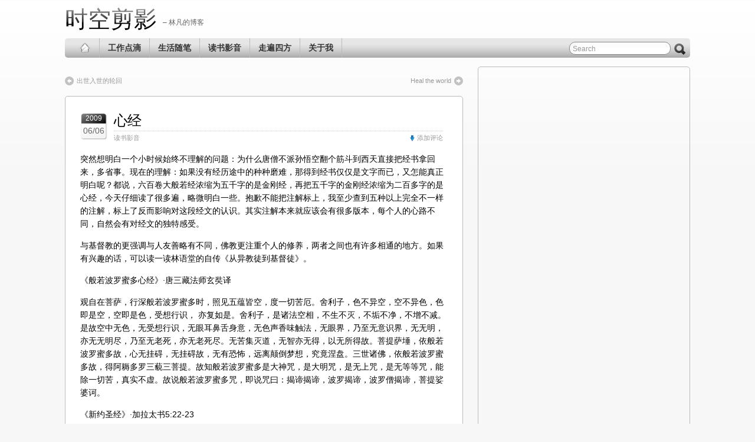

--- FILE ---
content_type: text/html; charset=UTF-8
request_url: https://www.linfan.com/156
body_size: 30828
content:
<!DOCTYPE html PUBLIC "-//W3C//DTD XHTML 1.0 Transitional//EN" "http://www.w3.org/TR/xhtml1/DTD/xhtml1-transitional.dtd">
<html xmlns="http://www.w3.org/1999/xhtml">

<head profile="http://gmpg.org/xfn/11">
<meta http-equiv="Content-Type" content="text/html; charset=UTF-8" />

<title>  心经</title>

<link rel="shortcut icon" href="https://www.linfan.com/favicon.ico" type="image/x-icon" />
<meta name="generator" content="WordPress 6.9" /> <!-- leave this for stats -->

<link rel="stylesheet" href="https://www.linfan.com/wp-content/themes/iblog2/style.css" type="text/css" media="all" />
<link rel="stylesheet" href="https://www.linfan.com/wp-content/themes/iblog2/print.css" type="text/css" media="print" />

<!-- Sidebar docking boxes (dbx) by Brothercake - http://www.brothercake.com/ -->
<script type="text/javascript" src="https://www.linfan.com/wp-content/themes/iblog2/dbx.js"></script>
<script type="text/javascript" src="https://www.linfan.com/wp-content/themes/iblog2/dbx-key.js"></script>

<link rel="stylesheet" type="text/css" href="https://www.linfan.com/wp-content/themes/iblog2/dbx.css" media="screen, projection" />

<link rel="alternate" type="application/rss+xml" title="时空剪影 RSS Feed" href="https://www.linfan.com/feed" />
<link rel="pingback" href="https://www.linfan.com/xmlrpc.php" />


<!--[if lt IE 8]>
<script src="http://ie7-js.googlecode.com/svn/version/2.0(beta3)/IE8.js" type="text/javascript"></script>
<![endif]-->

<!--[if IE 6]>
<script src="https://www.linfan.com/wp-content/themes/iblog2/belatedpng.js"></script>
<script>
  DD_belatedPNG.fix('.png_bg, img, #sidebar ul li, .plimage, .headerimage, .homeimage');
 </script>
<style>
	#header .blogtitle .sheen{display: none; height: 1px;}
</style>
<![endif]-->


<meta name='robots' content='max-image-preview:large' />
<link rel="alternate" type="application/rss+xml" title="时空剪影 &raquo; 心经 评论 Feed" href="https://www.linfan.com/156/feed" />
<link rel="alternate" title="oEmbed (JSON)" type="application/json+oembed" href="https://www.linfan.com/wp-json/oembed/1.0/embed?url=https%3A%2F%2Fwww.linfan.com%2F156" />
<link rel="alternate" title="oEmbed (XML)" type="text/xml+oembed" href="https://www.linfan.com/wp-json/oembed/1.0/embed?url=https%3A%2F%2Fwww.linfan.com%2F156&#038;format=xml" />
<style id='wp-img-auto-sizes-contain-inline-css' type='text/css'>
img:is([sizes=auto i],[sizes^="auto," i]){contain-intrinsic-size:3000px 1500px}
/*# sourceURL=wp-img-auto-sizes-contain-inline-css */
</style>
<style id='wp-emoji-styles-inline-css' type='text/css'>

	img.wp-smiley, img.emoji {
		display: inline !important;
		border: none !important;
		box-shadow: none !important;
		height: 1em !important;
		width: 1em !important;
		margin: 0 0.07em !important;
		vertical-align: -0.1em !important;
		background: none !important;
		padding: 0 !important;
	}
/*# sourceURL=wp-emoji-styles-inline-css */
</style>
<style id='wp-block-library-inline-css' type='text/css'>
:root{--wp-block-synced-color:#7a00df;--wp-block-synced-color--rgb:122,0,223;--wp-bound-block-color:var(--wp-block-synced-color);--wp-editor-canvas-background:#ddd;--wp-admin-theme-color:#007cba;--wp-admin-theme-color--rgb:0,124,186;--wp-admin-theme-color-darker-10:#006ba1;--wp-admin-theme-color-darker-10--rgb:0,107,160.5;--wp-admin-theme-color-darker-20:#005a87;--wp-admin-theme-color-darker-20--rgb:0,90,135;--wp-admin-border-width-focus:2px}@media (min-resolution:192dpi){:root{--wp-admin-border-width-focus:1.5px}}.wp-element-button{cursor:pointer}:root .has-very-light-gray-background-color{background-color:#eee}:root .has-very-dark-gray-background-color{background-color:#313131}:root .has-very-light-gray-color{color:#eee}:root .has-very-dark-gray-color{color:#313131}:root .has-vivid-green-cyan-to-vivid-cyan-blue-gradient-background{background:linear-gradient(135deg,#00d084,#0693e3)}:root .has-purple-crush-gradient-background{background:linear-gradient(135deg,#34e2e4,#4721fb 50%,#ab1dfe)}:root .has-hazy-dawn-gradient-background{background:linear-gradient(135deg,#faaca8,#dad0ec)}:root .has-subdued-olive-gradient-background{background:linear-gradient(135deg,#fafae1,#67a671)}:root .has-atomic-cream-gradient-background{background:linear-gradient(135deg,#fdd79a,#004a59)}:root .has-nightshade-gradient-background{background:linear-gradient(135deg,#330968,#31cdcf)}:root .has-midnight-gradient-background{background:linear-gradient(135deg,#020381,#2874fc)}:root{--wp--preset--font-size--normal:16px;--wp--preset--font-size--huge:42px}.has-regular-font-size{font-size:1em}.has-larger-font-size{font-size:2.625em}.has-normal-font-size{font-size:var(--wp--preset--font-size--normal)}.has-huge-font-size{font-size:var(--wp--preset--font-size--huge)}.has-text-align-center{text-align:center}.has-text-align-left{text-align:left}.has-text-align-right{text-align:right}.has-fit-text{white-space:nowrap!important}#end-resizable-editor-section{display:none}.aligncenter{clear:both}.items-justified-left{justify-content:flex-start}.items-justified-center{justify-content:center}.items-justified-right{justify-content:flex-end}.items-justified-space-between{justify-content:space-between}.screen-reader-text{border:0;clip-path:inset(50%);height:1px;margin:-1px;overflow:hidden;padding:0;position:absolute;width:1px;word-wrap:normal!important}.screen-reader-text:focus{background-color:#ddd;clip-path:none;color:#444;display:block;font-size:1em;height:auto;left:5px;line-height:normal;padding:15px 23px 14px;text-decoration:none;top:5px;width:auto;z-index:100000}html :where(.has-border-color){border-style:solid}html :where([style*=border-top-color]){border-top-style:solid}html :where([style*=border-right-color]){border-right-style:solid}html :where([style*=border-bottom-color]){border-bottom-style:solid}html :where([style*=border-left-color]){border-left-style:solid}html :where([style*=border-width]){border-style:solid}html :where([style*=border-top-width]){border-top-style:solid}html :where([style*=border-right-width]){border-right-style:solid}html :where([style*=border-bottom-width]){border-bottom-style:solid}html :where([style*=border-left-width]){border-left-style:solid}html :where(img[class*=wp-image-]){height:auto;max-width:100%}:where(figure){margin:0 0 1em}html :where(.is-position-sticky){--wp-admin--admin-bar--position-offset:var(--wp-admin--admin-bar--height,0px)}@media screen and (max-width:600px){html :where(.is-position-sticky){--wp-admin--admin-bar--position-offset:0px}}

/*# sourceURL=wp-block-library-inline-css */
</style><style id='global-styles-inline-css' type='text/css'>
:root{--wp--preset--aspect-ratio--square: 1;--wp--preset--aspect-ratio--4-3: 4/3;--wp--preset--aspect-ratio--3-4: 3/4;--wp--preset--aspect-ratio--3-2: 3/2;--wp--preset--aspect-ratio--2-3: 2/3;--wp--preset--aspect-ratio--16-9: 16/9;--wp--preset--aspect-ratio--9-16: 9/16;--wp--preset--color--black: #000000;--wp--preset--color--cyan-bluish-gray: #abb8c3;--wp--preset--color--white: #ffffff;--wp--preset--color--pale-pink: #f78da7;--wp--preset--color--vivid-red: #cf2e2e;--wp--preset--color--luminous-vivid-orange: #ff6900;--wp--preset--color--luminous-vivid-amber: #fcb900;--wp--preset--color--light-green-cyan: #7bdcb5;--wp--preset--color--vivid-green-cyan: #00d084;--wp--preset--color--pale-cyan-blue: #8ed1fc;--wp--preset--color--vivid-cyan-blue: #0693e3;--wp--preset--color--vivid-purple: #9b51e0;--wp--preset--gradient--vivid-cyan-blue-to-vivid-purple: linear-gradient(135deg,rgb(6,147,227) 0%,rgb(155,81,224) 100%);--wp--preset--gradient--light-green-cyan-to-vivid-green-cyan: linear-gradient(135deg,rgb(122,220,180) 0%,rgb(0,208,130) 100%);--wp--preset--gradient--luminous-vivid-amber-to-luminous-vivid-orange: linear-gradient(135deg,rgb(252,185,0) 0%,rgb(255,105,0) 100%);--wp--preset--gradient--luminous-vivid-orange-to-vivid-red: linear-gradient(135deg,rgb(255,105,0) 0%,rgb(207,46,46) 100%);--wp--preset--gradient--very-light-gray-to-cyan-bluish-gray: linear-gradient(135deg,rgb(238,238,238) 0%,rgb(169,184,195) 100%);--wp--preset--gradient--cool-to-warm-spectrum: linear-gradient(135deg,rgb(74,234,220) 0%,rgb(151,120,209) 20%,rgb(207,42,186) 40%,rgb(238,44,130) 60%,rgb(251,105,98) 80%,rgb(254,248,76) 100%);--wp--preset--gradient--blush-light-purple: linear-gradient(135deg,rgb(255,206,236) 0%,rgb(152,150,240) 100%);--wp--preset--gradient--blush-bordeaux: linear-gradient(135deg,rgb(254,205,165) 0%,rgb(254,45,45) 50%,rgb(107,0,62) 100%);--wp--preset--gradient--luminous-dusk: linear-gradient(135deg,rgb(255,203,112) 0%,rgb(199,81,192) 50%,rgb(65,88,208) 100%);--wp--preset--gradient--pale-ocean: linear-gradient(135deg,rgb(255,245,203) 0%,rgb(182,227,212) 50%,rgb(51,167,181) 100%);--wp--preset--gradient--electric-grass: linear-gradient(135deg,rgb(202,248,128) 0%,rgb(113,206,126) 100%);--wp--preset--gradient--midnight: linear-gradient(135deg,rgb(2,3,129) 0%,rgb(40,116,252) 100%);--wp--preset--font-size--small: 13px;--wp--preset--font-size--medium: 20px;--wp--preset--font-size--large: 36px;--wp--preset--font-size--x-large: 42px;--wp--preset--spacing--20: 0.44rem;--wp--preset--spacing--30: 0.67rem;--wp--preset--spacing--40: 1rem;--wp--preset--spacing--50: 1.5rem;--wp--preset--spacing--60: 2.25rem;--wp--preset--spacing--70: 3.38rem;--wp--preset--spacing--80: 5.06rem;--wp--preset--shadow--natural: 6px 6px 9px rgba(0, 0, 0, 0.2);--wp--preset--shadow--deep: 12px 12px 50px rgba(0, 0, 0, 0.4);--wp--preset--shadow--sharp: 6px 6px 0px rgba(0, 0, 0, 0.2);--wp--preset--shadow--outlined: 6px 6px 0px -3px rgb(255, 255, 255), 6px 6px rgb(0, 0, 0);--wp--preset--shadow--crisp: 6px 6px 0px rgb(0, 0, 0);}:where(.is-layout-flex){gap: 0.5em;}:where(.is-layout-grid){gap: 0.5em;}body .is-layout-flex{display: flex;}.is-layout-flex{flex-wrap: wrap;align-items: center;}.is-layout-flex > :is(*, div){margin: 0;}body .is-layout-grid{display: grid;}.is-layout-grid > :is(*, div){margin: 0;}:where(.wp-block-columns.is-layout-flex){gap: 2em;}:where(.wp-block-columns.is-layout-grid){gap: 2em;}:where(.wp-block-post-template.is-layout-flex){gap: 1.25em;}:where(.wp-block-post-template.is-layout-grid){gap: 1.25em;}.has-black-color{color: var(--wp--preset--color--black) !important;}.has-cyan-bluish-gray-color{color: var(--wp--preset--color--cyan-bluish-gray) !important;}.has-white-color{color: var(--wp--preset--color--white) !important;}.has-pale-pink-color{color: var(--wp--preset--color--pale-pink) !important;}.has-vivid-red-color{color: var(--wp--preset--color--vivid-red) !important;}.has-luminous-vivid-orange-color{color: var(--wp--preset--color--luminous-vivid-orange) !important;}.has-luminous-vivid-amber-color{color: var(--wp--preset--color--luminous-vivid-amber) !important;}.has-light-green-cyan-color{color: var(--wp--preset--color--light-green-cyan) !important;}.has-vivid-green-cyan-color{color: var(--wp--preset--color--vivid-green-cyan) !important;}.has-pale-cyan-blue-color{color: var(--wp--preset--color--pale-cyan-blue) !important;}.has-vivid-cyan-blue-color{color: var(--wp--preset--color--vivid-cyan-blue) !important;}.has-vivid-purple-color{color: var(--wp--preset--color--vivid-purple) !important;}.has-black-background-color{background-color: var(--wp--preset--color--black) !important;}.has-cyan-bluish-gray-background-color{background-color: var(--wp--preset--color--cyan-bluish-gray) !important;}.has-white-background-color{background-color: var(--wp--preset--color--white) !important;}.has-pale-pink-background-color{background-color: var(--wp--preset--color--pale-pink) !important;}.has-vivid-red-background-color{background-color: var(--wp--preset--color--vivid-red) !important;}.has-luminous-vivid-orange-background-color{background-color: var(--wp--preset--color--luminous-vivid-orange) !important;}.has-luminous-vivid-amber-background-color{background-color: var(--wp--preset--color--luminous-vivid-amber) !important;}.has-light-green-cyan-background-color{background-color: var(--wp--preset--color--light-green-cyan) !important;}.has-vivid-green-cyan-background-color{background-color: var(--wp--preset--color--vivid-green-cyan) !important;}.has-pale-cyan-blue-background-color{background-color: var(--wp--preset--color--pale-cyan-blue) !important;}.has-vivid-cyan-blue-background-color{background-color: var(--wp--preset--color--vivid-cyan-blue) !important;}.has-vivid-purple-background-color{background-color: var(--wp--preset--color--vivid-purple) !important;}.has-black-border-color{border-color: var(--wp--preset--color--black) !important;}.has-cyan-bluish-gray-border-color{border-color: var(--wp--preset--color--cyan-bluish-gray) !important;}.has-white-border-color{border-color: var(--wp--preset--color--white) !important;}.has-pale-pink-border-color{border-color: var(--wp--preset--color--pale-pink) !important;}.has-vivid-red-border-color{border-color: var(--wp--preset--color--vivid-red) !important;}.has-luminous-vivid-orange-border-color{border-color: var(--wp--preset--color--luminous-vivid-orange) !important;}.has-luminous-vivid-amber-border-color{border-color: var(--wp--preset--color--luminous-vivid-amber) !important;}.has-light-green-cyan-border-color{border-color: var(--wp--preset--color--light-green-cyan) !important;}.has-vivid-green-cyan-border-color{border-color: var(--wp--preset--color--vivid-green-cyan) !important;}.has-pale-cyan-blue-border-color{border-color: var(--wp--preset--color--pale-cyan-blue) !important;}.has-vivid-cyan-blue-border-color{border-color: var(--wp--preset--color--vivid-cyan-blue) !important;}.has-vivid-purple-border-color{border-color: var(--wp--preset--color--vivid-purple) !important;}.has-vivid-cyan-blue-to-vivid-purple-gradient-background{background: var(--wp--preset--gradient--vivid-cyan-blue-to-vivid-purple) !important;}.has-light-green-cyan-to-vivid-green-cyan-gradient-background{background: var(--wp--preset--gradient--light-green-cyan-to-vivid-green-cyan) !important;}.has-luminous-vivid-amber-to-luminous-vivid-orange-gradient-background{background: var(--wp--preset--gradient--luminous-vivid-amber-to-luminous-vivid-orange) !important;}.has-luminous-vivid-orange-to-vivid-red-gradient-background{background: var(--wp--preset--gradient--luminous-vivid-orange-to-vivid-red) !important;}.has-very-light-gray-to-cyan-bluish-gray-gradient-background{background: var(--wp--preset--gradient--very-light-gray-to-cyan-bluish-gray) !important;}.has-cool-to-warm-spectrum-gradient-background{background: var(--wp--preset--gradient--cool-to-warm-spectrum) !important;}.has-blush-light-purple-gradient-background{background: var(--wp--preset--gradient--blush-light-purple) !important;}.has-blush-bordeaux-gradient-background{background: var(--wp--preset--gradient--blush-bordeaux) !important;}.has-luminous-dusk-gradient-background{background: var(--wp--preset--gradient--luminous-dusk) !important;}.has-pale-ocean-gradient-background{background: var(--wp--preset--gradient--pale-ocean) !important;}.has-electric-grass-gradient-background{background: var(--wp--preset--gradient--electric-grass) !important;}.has-midnight-gradient-background{background: var(--wp--preset--gradient--midnight) !important;}.has-small-font-size{font-size: var(--wp--preset--font-size--small) !important;}.has-medium-font-size{font-size: var(--wp--preset--font-size--medium) !important;}.has-large-font-size{font-size: var(--wp--preset--font-size--large) !important;}.has-x-large-font-size{font-size: var(--wp--preset--font-size--x-large) !important;}
/*# sourceURL=global-styles-inline-css */
</style>

<style id='classic-theme-styles-inline-css' type='text/css'>
/*! This file is auto-generated */
.wp-block-button__link{color:#fff;background-color:#32373c;border-radius:9999px;box-shadow:none;text-decoration:none;padding:calc(.667em + 2px) calc(1.333em + 2px);font-size:1.125em}.wp-block-file__button{background:#32373c;color:#fff;text-decoration:none}
/*# sourceURL=/wp-includes/css/classic-themes.min.css */
</style>
<link rel='stylesheet' id='wp-pagenavi-css' href='https://www.linfan.com/wp-content/plugins/wp-pagenavi/pagenavi-css.css?ver=2.70' type='text/css' media='all' />
<link rel="https://api.w.org/" href="https://www.linfan.com/wp-json/" /><link rel="alternate" title="JSON" type="application/json" href="https://www.linfan.com/wp-json/wp/v2/posts/156" /><link rel="EditURI" type="application/rsd+xml" title="RSD" href="https://www.linfan.com/xmlrpc.php?rsd" />
<meta name="generator" content="WordPress 6.9" />
<link rel="canonical" href="https://www.linfan.com/156" />
<link rel='shortlink' href='https://www.linfan.com/?p=156' />
<script src='https://www.linfan.com/?dm=6beec34ec32ab32488fb06aad7a2b2c6&amp;action=load&amp;blogid=1&amp;siteid=1&amp;t=619895558&amp;back=https%3A%2F%2Fwww.linfan.com%2F156' type='text/javascript'></script></head>
<body>

<div id="page" class="fix">
	<div id="wrapper" class="fix">
	   <div id="header" class="fix">
					      		<h1 class="blogtitle"><a href="https://www.linfan.com"><div class="sheen"></div>时空剪影</a></h1>
		      		<div class="description">&#8211; 林凡的博客</div>
				   </div><!-- /header -->

	<div id="nav" class="fix">
		<ul class="fix">
			<li class="page_item "><a class="home" href="https://www.linfan.com/" title="Home"><img width="18" height="18" class="homeimage" src="https://www.linfan.com/wp-content/themes/iblog2/images/home-icon-trans.png" alt="" /></a></li>
				<li class="cat-item cat-item-2"><a href="https://www.linfan.com/category/work">工作点滴</a>
</li>
	<li class="cat-item cat-item-1"><a href="https://www.linfan.com/category/life">生活随笔</a>
</li>
	<li class="cat-item cat-item-5"><a href="https://www.linfan.com/category/read">读书影音</a>
</li>
	<li class="cat-item cat-item-6"><a href="https://www.linfan.com/category/travel">走遍四方</a>
</li>
<li class="page_item page-item-171"><a href="https://www.linfan.com/whoami">关于我</a></li>
		</ul>
		
		<form method="get" id="searchform" action="https://www.linfan.com/">
	<input type="text" value="Search" name="s" id="s" onfocus="if (this.value == 'Search') {this.value = '';}" onblur="if (this.value == '') {this.value = 'Search';}" />
	<input class="png_bg" type="submit" id="searchsubmit" value="Go" />
</form>
		
	</div><!-- /nav -->

<div id="container" class="fix">
    <div id="left-col">
  <div id="content">
  
  <div class="post-nav"> <span class="previous"><a href="https://www.linfan.com/154" rel="prev">出世入世的轮回</a></span> <span class="next"><a href="https://www.linfan.com/157" rel="next">Heal the world</a></span></div>
  
  
        <div class="post-156 post type-post status-publish format-standard hentry category-read" id="post-156">
		  <div class="date"><span>2009</span> 06/06</div>
		  <div class="title">
          <h2  class="posttitle"><a href="https://www.linfan.com/156" rel="bookmark" title="Permanent Link to 心经">心经</a></h2>
          <div class="postdata">
								<span class="category"><a href="https://www.linfan.com/category/read" rel="category tag">读书影音</a></span>
				<span class="right mini-add-comment"><a href="#respond">添加评论</a></span></div>
		  </div>
          <div class="entry fix">
			            <p>突然想明白一个小时候始终不理解的问题：为什么唐僧不派孙悟空翻个筋斗到西天直接把经书拿回来，多省事。现在的理解：如果没有经历途中的种种磨难，那得到经书仅仅是文字而已，又怎能真正明白呢？都说，六百卷大般若经浓缩为五千字的是金刚经，再把五千字的金刚经浓缩为二百多字的是心经，今天仔细读了很多遍，略微明白一些。抱歉不能把注解标上，我至少查到五种以上完全不一样的注解，标上了反而影响对这段经文的认识。其实注解本来就应该会有很多版本，每个人的心路不同，自然会有对经文的独特感受。</p>
<p><span id="more-156"></span></p>
<p>与基督教的更强调与人友善略有不同，佛教更注重个人的修养，两者之间也有许多相通的地方。如果有兴趣的话，可以读一读林语堂的自传《从异教徒到基督徒》。</p>
<p>《般若波罗蜜多心经》·唐三藏法师玄奘译</p>
<p>观自在菩萨，行深般若波罗蜜多时，照见五蕴皆空，度一切苦厄。舍利子，色不异空，空不异色，色即是空，空即是色，受想行识， 亦复如是。舍利子，是诸法空相，不生不灭，不垢不净，不增不减。是故空中无色，无受想行识，无眼耳鼻舌身意，无色声香味触法，无眼界，乃至无意识界，无无明，亦无无明尽，乃至无老死，亦无老死尽。无苦集灭道，无智亦无得，以无所得故。菩提萨埵，依般若波罗蜜多故，心无挂碍，无挂碍故，无有恐怖，远离颠倒梦想，究竟涅盘。三世诸佛，依般若波罗蜜多故，得阿耨多罗三藐三菩提。故知般若波罗蜜多是大神咒，是大明咒，是无上咒，是无等等咒，能除一切苦，真实不虚。故说般若波罗蜜多咒，即说咒曰：揭谛揭谛，波罗揭谛，波罗僧揭谛，菩提娑婆诃。</p>
<p>《新约圣经》·加拉太书5:22-23</p>
<p>圣灵所结的果子，就是仁爱，喜乐，和平，忍耐，恩慈，良善，信实，温柔，节制。这样的事，没有律法禁止。</p>
			
						
			          </div><!--/entry -->
		
		
<!-- You can start editing here. -->

	<h3 id="comments">4 条评论  &#8220;心经&#8221;</h3>

	<div class="navigation">
		<div class="alignleft"></div>
		<div class="alignright"></div>
	</div>

	<ol class="commentlist">
			<li class="comment even thread-even depth-1" id="comment-7371">
				<div id="div-comment-7371" class="comment-body">
				<div class="comment-author vcard">
						<cite class="fn">KCN</cite><span class="says">说道：</span>		</div>
		
		<div class="comment-meta commentmetadata">
			<a href="https://www.linfan.com/156#comment-7371">2009/06/11 12:00</a>		</div>

		<p>厉害</p>

		
				</div>
				</li><!-- #comment-## -->
		<li class="comment odd alt thread-odd thread-alt depth-1" id="comment-7372">
				<div id="div-comment-7372" class="comment-body">
				<div class="comment-author vcard">
						<cite class="fn">will</cite><span class="says">说道：</span>		</div>
		
		<div class="comment-meta commentmetadata">
			<a href="https://www.linfan.com/156#comment-7372">2009/06/12 15:24</a>		</div>

		<p>林先生不好意思，我没有找到您的留言薄，只好再这里给您留言了，这里有一封北大软件学院关于敏捷开发的公开课邀请函。不知您是否有时间参与。这里是我的邮箱与联系方式：yuan.liu@cocomputing.com/010-62669011希望能收到您的回执。<br />
祝您全家开心幸福</p>

		
				</div>
				</li><!-- #comment-## -->
		<li class="comment even thread-even depth-1" id="comment-7373">
				<div id="div-comment-7373" class="comment-body">
				<div class="comment-author vcard">
						<cite class="fn">LYT</cite><span class="says">说道：</span>		</div>
		
		<div class="comment-meta commentmetadata">
			<a href="https://www.linfan.com/156#comment-7373">2009/06/20 11:34</a>		</div>

		<p>三明二中10月25日 50年校庆，有空回来吗？</p>

		
				</div>
				</li><!-- #comment-## -->
		<li class="comment odd alt thread-odd thread-alt depth-1" id="comment-8379">
				<div id="div-comment-8379" class="comment-body">
				<div class="comment-author vcard">
						<cite class="fn">Lynn</cite><span class="says">说道：</span>		</div>
		
		<div class="comment-meta commentmetadata">
			<a href="https://www.linfan.com/156#comment-8379">2019/04/29 17:36</a>		</div>

		<p>赞!</p>

		
				</div>
				</li><!-- #comment-## -->
	</ol>

	<div class="navigation">
		<div class="alignleft"></div>
		<div class="alignright"></div>
	</div>
 


<div id="respond">

	<h3>写条评论</h3>

	<div class="cancel-comment-reply">
		<small><a rel="nofollow" id="cancel-comment-reply-link" href="/156#respond" style="display:none;">点击这里取消回复。</a></small>
	</div>

	
	<form action="https://www.linfan.com/wp-comments-post.php" method="post" id="commentform">

		
			<p><input type="text" name="author" id="author" value="" size="22" tabindex="1"  />
			<label for="author"><small>昵称 </small></label></p>

<!--			<p><input type="text" name="email" id="email" value="" size="22" tabindex="2"  />
			<label for="email"><small>Mail (will not be published) </small></label></p>

			<p><input type="text" name="url" id="url" value="" size="22" tabindex="3" />
			<label for="url"><small>Website</small></label></p>
-->
		
				<p style="display: none;"><input type="hidden" id="akismet_comment_nonce" name="akismet_comment_nonce" value="e5acfca116" /></p><p style="display: none !important;" class="akismet-fields-container" data-prefix="ak_"><label>&#916;<textarea name="ak_hp_textarea" cols="45" rows="8" maxlength="100"></textarea></label><input type="hidden" id="ak_js_1" name="ak_js" value="28"/><script>document.getElementById( "ak_js_1" ).setAttribute( "value", ( new Date() ).getTime() );</script></p>		<p><textarea name="comment" id="comment" cols="100%" rows="10" tabindex="4"></textarea></p>

		<p><input name="submit" type="submit" id="submit" tabindex="5" value="提交评论" />
		<input type='hidden' name='comment_post_ID' value='156' id='comment_post_ID' />
<input type='hidden' name='comment_parent' id='comment_parent' value='0' />
		</p>


	</form>
	
	</div>


		</div><!--/post -->
		
			</div>
			
		</div> <!-- end leftcol -->
		<div class="dbx-group" id="sidebar">
		<div id="cred">
				<a class="plimage" href="http://www.taou.com">淘友网</a>
		</div>
<script>
window.addEventListener('message',function(e){
	console.log(e);
},false);
</script>
<div class="dbx-box widget_text"><iframe width="100%" height="1600" class="share_self"  frameborder="0" scrolling="no" src="https://maimai.cn/contact/share/card?u=khhdfwckefin&mobile=1"></iframe></div>

	  	<div style="clear:both"></div>
</div><!--/sidebar -->
		

		
		</div> <!-- /container -->
	</div> <!-- /wrapper -->
    <hr class="hidden" />
  </div><!--/page -->
<div style="display:none;">
	<img src="https://www.linfan.com/wp-content/themes/iblog2/images/navgrad-active.png" alt="preload" />
	<img src="https://www.linfan.com/wp-content/themes/iblog2/images/navgrad-down.png" alt="preload" />
	<img src="https://www.linfan.com/wp-content/themes/iblog2/images/navgrad-hover.png" alt="preload" />
</div>

<!-- Analytics Go Here -->
<!-- End Analytics -->
<script type="speculationrules">
{"prefetch":[{"source":"document","where":{"and":[{"href_matches":"/*"},{"not":{"href_matches":["/wp-*.php","/wp-admin/*","/wp-content/uploads/*","/wp-content/*","/wp-content/plugins/*","/wp-content/themes/iblog2/*","/*\\?(.+)"]}},{"not":{"selector_matches":"a[rel~=\"nofollow\"]"}},{"not":{"selector_matches":".no-prefetch, .no-prefetch a"}}]},"eagerness":"conservative"}]}
</script>
<script type="text/javascript" src="https://www.linfan.com/wp-includes/js/comment-reply.min.js?ver=6.9" id="comment-reply-js" async="async" data-wp-strategy="async" fetchpriority="low"></script>
<script defer type="text/javascript" src="https://www.linfan.com/wp-content/plugins/akismet/_inc/akismet-frontend.js?ver=1763077297" id="akismet-frontend-js"></script>
<script id="wp-emoji-settings" type="application/json">
{"baseUrl":"https://s.w.org/images/core/emoji/17.0.2/72x72/","ext":".png","svgUrl":"https://s.w.org/images/core/emoji/17.0.2/svg/","svgExt":".svg","source":{"concatemoji":"https://www.linfan.com/wp-includes/js/wp-emoji-release.min.js?ver=6.9"}}
</script>
<script type="module">
/* <![CDATA[ */
/*! This file is auto-generated */
const a=JSON.parse(document.getElementById("wp-emoji-settings").textContent),o=(window._wpemojiSettings=a,"wpEmojiSettingsSupports"),s=["flag","emoji"];function i(e){try{var t={supportTests:e,timestamp:(new Date).valueOf()};sessionStorage.setItem(o,JSON.stringify(t))}catch(e){}}function c(e,t,n){e.clearRect(0,0,e.canvas.width,e.canvas.height),e.fillText(t,0,0);t=new Uint32Array(e.getImageData(0,0,e.canvas.width,e.canvas.height).data);e.clearRect(0,0,e.canvas.width,e.canvas.height),e.fillText(n,0,0);const a=new Uint32Array(e.getImageData(0,0,e.canvas.width,e.canvas.height).data);return t.every((e,t)=>e===a[t])}function p(e,t){e.clearRect(0,0,e.canvas.width,e.canvas.height),e.fillText(t,0,0);var n=e.getImageData(16,16,1,1);for(let e=0;e<n.data.length;e++)if(0!==n.data[e])return!1;return!0}function u(e,t,n,a){switch(t){case"flag":return n(e,"\ud83c\udff3\ufe0f\u200d\u26a7\ufe0f","\ud83c\udff3\ufe0f\u200b\u26a7\ufe0f")?!1:!n(e,"\ud83c\udde8\ud83c\uddf6","\ud83c\udde8\u200b\ud83c\uddf6")&&!n(e,"\ud83c\udff4\udb40\udc67\udb40\udc62\udb40\udc65\udb40\udc6e\udb40\udc67\udb40\udc7f","\ud83c\udff4\u200b\udb40\udc67\u200b\udb40\udc62\u200b\udb40\udc65\u200b\udb40\udc6e\u200b\udb40\udc67\u200b\udb40\udc7f");case"emoji":return!a(e,"\ud83e\u1fac8")}return!1}function f(e,t,n,a){let r;const o=(r="undefined"!=typeof WorkerGlobalScope&&self instanceof WorkerGlobalScope?new OffscreenCanvas(300,150):document.createElement("canvas")).getContext("2d",{willReadFrequently:!0}),s=(o.textBaseline="top",o.font="600 32px Arial",{});return e.forEach(e=>{s[e]=t(o,e,n,a)}),s}function r(e){var t=document.createElement("script");t.src=e,t.defer=!0,document.head.appendChild(t)}a.supports={everything:!0,everythingExceptFlag:!0},new Promise(t=>{let n=function(){try{var e=JSON.parse(sessionStorage.getItem(o));if("object"==typeof e&&"number"==typeof e.timestamp&&(new Date).valueOf()<e.timestamp+604800&&"object"==typeof e.supportTests)return e.supportTests}catch(e){}return null}();if(!n){if("undefined"!=typeof Worker&&"undefined"!=typeof OffscreenCanvas&&"undefined"!=typeof URL&&URL.createObjectURL&&"undefined"!=typeof Blob)try{var e="postMessage("+f.toString()+"("+[JSON.stringify(s),u.toString(),c.toString(),p.toString()].join(",")+"));",a=new Blob([e],{type:"text/javascript"});const r=new Worker(URL.createObjectURL(a),{name:"wpTestEmojiSupports"});return void(r.onmessage=e=>{i(n=e.data),r.terminate(),t(n)})}catch(e){}i(n=f(s,u,c,p))}t(n)}).then(e=>{for(const n in e)a.supports[n]=e[n],a.supports.everything=a.supports.everything&&a.supports[n],"flag"!==n&&(a.supports.everythingExceptFlag=a.supports.everythingExceptFlag&&a.supports[n]);var t;a.supports.everythingExceptFlag=a.supports.everythingExceptFlag&&!a.supports.flag,a.supports.everything||((t=a.source||{}).concatemoji?r(t.concatemoji):t.wpemoji&&t.twemoji&&(r(t.twemoji),r(t.wpemoji)))});
//# sourceURL=https://www.linfan.com/wp-includes/js/wp-emoji-loader.min.js
/* ]]> */
</script>
</body>
</html>


--- FILE ---
content_type: text/css
request_url: https://www.linfan.com/wp-content/themes/iblog2/style.css
body_size: 18336
content:
/*  
Theme Name: iBlog2
Description:  The iBlog2 theme by <a href="http://www.pagelines.com">Pagelines</a>, inspired by Apple. Support for native WordPress 'post thumbnails' added in 2.9. Change options in 'Appearance > iBlog2 Options'.  This version is localization ready, so send us your translations. 
Theme URI: http://www.pagelines.com/themes/
Version: 2.9.4
Author: PageLines
Author URI: http://www.pagelines.com
Tags: theme-options, white, silver, light, two-columns, fixed-width, threaded-comments, translation-ready, sticky-post, custom-header
	
	*Notes - Not titling your widgets in the sidebar can break the markup (and design)
	- change the header image and site favicon in Iblog options in the admin	
	
	This version released under the <a href="http://www.opensource.org/licenses/gpl-license.php">GPL</a>.
*/
 
/* STANDARD STYLING */
	html, body, div, span, applet, object, iframe,h1, h2, h3, h4, h5, h6, p, blockquote, pre,a, abbr, acronym, address, big, cite, code,del, dfn, em, font, img, ins, kbd, q, s, samp,small, strike, strong, sub, sup, tt, var,b, u, i, center,dl, dt, dd, ol, ul, li,fieldset, form, label, legend,table, caption, tbody, tfoot, thead, tr, th, td {
		margin: 0;
		padding: 0;
		border: 0;
		outline: 0;
		font-size: 100%;
}
	body {
		color:#000; /* MAIN BODY TEXT COLOR */
		font-family:"Lucida Grande","Lucida Sans Unicode",Arial,Verdana,sans-serif; /* MAIN BODY FONTS */
		font-size:12px;
		font-size-adjust:none;
		font-style:normal;
		font-variant:normal;
		font-weight:normal;
		line-height:18px;
		background-repeat: repeat;
		background-attachment: fixed;
		background: #F7F7F7  url(images/back-gradient.png) repeat-x left top;
	}


p,.p {margin-bottom: 15px;}
img {border: none;}
ul li {	margin: 0px;}
ul {margin: 5px 0px 15px;padding-left: 20px;}
ol {margin: 5px 0px 15px;padding-left: 20px;}
form {margin: 0px;padding: 0px;}
small {	font-size: 90%;}
hr{border: none; border-bottom: 1px dotted #666;margin-bottom: 1em;}
blockquote{background: #f7f7f7; padding: 10px 15px;margin: 0 0 1em 2.5em;font-size:.9em;border: 1px solid #ddd;}

/* LINKS */

a, h1.blogtitle a:hover, .postdata a:hover, h2.posttitle a:hover, tags a:hover,.commentlist cite a, .commentlist cite, #subnav li a:hover, #subnav .current_page_item a, .button:hover,#calendar caption{color: #0088CC;text-decoration: none;}
a:hover {text-decoration: underline;}

/*********/

	#sidebar div.dbx-box{border: 1px solid #bbb;}
	#wrapper {width: 1060px;margin: 0px auto;position: relative;}
	#header {padding: 13px 0;} /* Height of the header */

/* site title */
	h1.blogtitle {
		float:left;
		line-height: 47px;
		position:relative;
		line-height: 39px;
		font-size: 39px; /* blog title size */
		height: 39px;
		font-family:'myriad pro',"Lucida Grande","Lucida Sans Unicode",Arial,Verdana,sans-serif; /* MAIN BODY FONTS */
	} 
	h1.blogtitle .sheen {
		position: absolute; 
		z-index: 5;
		background-color: transparent;
		background-image: url(images/sheen.png);
		background-position: 0 0;
		background-repeat: repeat-x;
		display: block;
		width:100%;
		height: 25px;
		float: left;
	}
	h1.blogtitle a{color: #000;}

	
	.description { 
		float: left;
		margin-top: 16px; 	/* description distance from top of screen */
		margin-left: 10px;
		color: #666;
	}

/* search form */
	#searchform {
		width: 205px;
		float: right;
		font-size:12px;
		padding:0;
		margin:0;
	}
	#searchform #s{
		background: #ffffff url(images/form-field-bg.gif) no-repeat ;
		width: 158px;
		padding: 4px 7px 2px 5px;
		font-size: 12px;
		color: #999;
		border: 1px solid #888;
		margin:0;
		margin-top: 6px;
	}
	#searchform #searchsubmit { 
		background: url(images/search-button.png) no-repeat 0 0;
		height: 24px;
		width: 24px;
		border: none;
		cursor: pointer;
		text-indent: -999%;
		line-height: 1px;
		margin:0;
	}

/* HEADERS */
	h1, h2, h3, h4, h5, h6{color: #333;font-weight: normal;margin:0;padding: 0; line-height: 1.1em;}
	h1 a, h2 a, h3 a, h4 a, h5 a{color: #333;}

	h1{font-size: 32px;}
	h2{font-size: 28px;}
	h3{font-size: 24px;}
	h4{font-size: 20px;}
	h5{font-size: 16px;}
	h6{font-size: 12px;}


/* ------------------------------------- main content area  */
#page #wrapper #container #left-col {
	width: 675px;
	float: left;
}
/* main menu */
	#nav {
		font-size: 14px;
		background: #d5d5d5 url(images/navgrad-normal.png) repeat-x left top;
		height: 33px;
	}
	#nav small{display: none;} /* remove this later */
	#nav ul{
		list-style: none;
		display: block;
		margin: 0px 0px 0px 10px;
		padding: 0px;
		width: 710px;
		float: left;
	}
	#nav ul li{
		font-weight: bold;
		margin: 0px 0px 0px 0px;
		padding: 0px;
		float: left;
	}
	#nav ul li a.home {
		
			padding: 7px 15px 8px 15px;
	}
	#nav ul li a{
		padding: 7px 14px 8px 14px;
		text-decoration: none;
		border-right: 1px solid #bbb;
		color: #333;
		display: block;
	}

	#nav .current_page_item a, #nav .current_page_item a:hover,#nav li a:active{
		text-decoration: none;	
		background: #2a2a2a url(images/navgrad-active.png) repeat-x top left;
		color: #fff;
	}
	 #nav li a:hover{
		color: #fff;
		background: #2a2a2a url(images/navgrad-hover.png) repeat-x top left;
	}
	 #nav li a:active{
		color: #fff;
		background: #2a2a2a url(images/navgrad-active.png) repeat-x top left;
	}

/* sub menu */
#subnav { background: #fff url(images/agradient-30light.gif) repeat-x top left;;margin-top: 15px;border: 1px solid #ddd}
#subnav ul {
	margin: 0px;
	padding: 0px 0px 0px 5px;
	list-style: none;
}
#subnav li {
	border-right: 1px solid #D8D8D8;
	padding: 4px 7px;
	margin: 0px;
	float: left;
}
#subnav li a, #subnav li a:visited, #subnav .page_item {
	text-decoration: none;
	color: #333333;
}

#subnav ul li ul li{display: none;}
/* content */
#content {
	clear: both;
	overflow: hidden;
	margin-top: 15px;
	margin-bottom: 5px;
}
.post {
	border: 1px solid #bbb;
	background: #FFF;
	padding: 25px 25px 15px 25px;
	clear: both;
	overflow: hidden;
	padding-bottom: 1em;
	margin-bottom: 2em;
}
.post.sticky {
	font-weight: bold;
	border: 1px solid #999;
}
.post.sticky .posttitle {font-weight:bold;}
.post .date {
	height: 50px;
	width: 45px;
	background: url(images/calendar.gif) no-repeat;
	font: normal 14px Arial, Helvetica, sans-serif;
	color: #666666;
	text-align: center;
	padding: 5px 2px 0 0;
	line-height: 100%;
	float: left;
}
.post .date span {
	height: 16px;
	display: block;
	font: normal 12px Arial, Helvetica, sans-serif;
	color: #ffffff;
	text-align: center;
	padding: 0px 0 5px 0;
}
.post .title {
	float: left;
	margin-left: 10px;
	width: 558px;
}
.postdata {
	font-size: 90%;
	color: #999999;
}
.postdata a, .postdata a:visited {
	color: #999999;
	text-decoration: none;
}

.postdata .category{
	float: left;
}
.postdata .author{
	font-weight: bold;
	float: left;
	padding-right: 10px;
}
.postdata .comments{
	float: right;
}
.mini-add-comment {
	background: url(images/mini-down-arrow.gif) no-repeat left center;
	padding-left: 12px;
	float: right;
}
.entry {
	padding: 15px 0px 5px;
	clear: both;
	font-size: 14px;
	line-height: 1.6em;
	margin-bottom: 1em;
}

.billboard{padding: 80px;}

/* Post thumb */

.postthumb {
	float:left;
	margin: 0 20px 10px 0;
}



/* post title */
h2.posttitle {
	color: #000;
	margin: 3px 0 2px;
	padding-bottom: 4px;
	font-size: 24px;
	letter-spacing: -.03em;
	border-bottom: dotted 1px #CCCCCC;
}
h2.posttitle a, h2.posttitle a:visited {
	color: #000;
	text-decoration: none;
}

.tags {
	float: right;
	display: block;
	color: #aaa;
}
.tags a{font-weight: bold;color: #000;}

/* next & previous page navigation */
.page-nav {
	clear: both;
	margin-bottom: .6em;
}
.page-nav a, .page-nav a:visited {
	color: #000;
	text-decoration: none;
}
.page-nav a:hover {
	color: #fff;
	text-decoration: none;
}
.previous-entries a {
	float: left;
	padding-left: 10px;
	margin-left: 10px;
	background: url(images/navigation-left.gif) no-repeat left center;
}
.next-entries a {
	float: right;
	padding-right: 10px;
	margin-right: 10px;
	background: url(images/navigation-right.gif) no-repeat right center;
}

/* next & previous post navigation */
.post-nav {
	clear: both;
	padding-bottom: 35px;
	margin-top: 15px;
	font-size: 95%;
}
.post-nav a, .post-nav a:visited {
	color: #999999;
	text-decoration: none;
}
.post-nav a:hover {
	color: #000000;
	text-decoration: none;
}
.post-nav .previous a {
	float: left;
	padding-left: 20px;
	background: url(images/post-nav-previous.gif) no-repeat left center;
}
.post-nav .next a {
	float: right;
	padding-right: 20px;
	text-align: right;
	background: url(images/post-nav-next.gif) no-repeat right center;
}

/* ------------------------------------- comment area  */
#comments {
	background: url(images/comments.gif) no-repeat;
	padding-left: 22px;
	font: normal 140%/120% Arial, Helvetica, sans-serif;
	clear: both;
}
#respond {
	background: url(images/icons/edit.png) no-repeat;
	padding-left: 22px;
	margin: 20px 0px 0px;
	clear: both;
}
#respond h3{font: normal 140%/120% Arial, Helvetica, sans-serif;}
.nocomments{display: none;}
/* commentform */
#commentform {
	margin-top: 10px;
}
#commentform label {
	font-weight: bold;
	color:#666;
	font-size: 100%;
	padding-left: 5px;
}
#commentform small {
	color: #999999;
	font-size: 90%;
}

#commentform textarea {
	font: 110% Arial, Helvetica, sans-serif;
	width: 480px;
	height: 140px;
	background:url(images/form-field-bg.gif) no-repeat;
	border: solid 1px #e6e6e6;
	padding: 5px 3px 3px 7px;
}

#commentform textarea:focus, #commentform input[type="text"]:focus {
	border: solid 1px #999;
}

/* comment list */

/* comment list */
.commentlist {
	list-style-type:none;
	margin: 10px 0px;
	line-height: 130%;
	padding-left:45px;
	font-family: helvetica, arial, sans-serif;
}
.commentlist li{
	padding: 5px 10px;
	
}
.commentlist ul.children {list-style-type: none;margin: .7em;}
.commentlist ul.children .even {background:#fff;}
.commentlist .alt {
	background: #333;
}
.commentlist cite {
	font-weight: bold;
	font-style: normal;
	font-size: 110%;
}

.commentlist img.avatar {  float: left;  margin: 0 5px 5px -53px;  position: relative; }
.commentlist .comment-meta {
	margin-bottom: 5px;
	display: block;
	font-size: 87%;
}

.commentlist .alt {
	background: #F4F4F4;
}
.commentlist li ul {list-style-type:none;}
.commentlist li ul li { padding-bottom:10px; margin-bottom:10px; margin-top:13px;}
.commentlist li ul li ul li {background-color: white;}

.comment-meta {margin-bottom: 1.4em;font-size: .9em;}
.comment-meta a{color: #000;}

.reply {font-size: .9em;margin:1em 0;}
img.avatar {
  float: right;
  margin: 5px;
  }
.commentlist small {
	margin-bottom: 5px;
	display: block;
	font-size: 87%;
}
.commentlist small a, .commentlist small a:visited{
	color: #999999;
}
.comment-body p{
	margin-left: .6em;
}

/* ------------------------------------- cred area  */
#cred {
	position:absolute;
	bottom:0;
	right:0;
}

#cred a.pagelines{
	
	font-size: 1.1em;
	color: #000;
	padding-left: 23px;
	float: left;
	background: url(images/pagelines-icon.gif) no-repeat 3px 0px;
}
#cred a.pagelines:hover{background: #ddd url(images/pagelines-icon.gif) no-repeat 3px 0px;color: #000;}

a.plimage {
	display: block;
	float: left;
	text-indent:-3330em;
	height: 30px;
	width:105px;
	font-size: 8px;
	color: #eee;
	background: url(images/pagelines-sig.png) no-repeat 0px 0px;
}

#cred a:hover {
	text-decoration: underline;
}

.bottomnav {
	background: #fff;
	border: 1px solid #bbb;
	margin: -1em 0;
	padding: 5px 1em;
}

/* @ FORMS */
	legend{display: none;}
	fieldset{border:none;background: transparent;}
		
	/* commentform */
	label {
		color:#333;
		font-size: .9em;
		display: inline-block;
	}
	small {
		color: #555;
		font-size: 90%;
	}
	input{
		font: 110%  arial, helvetica;

		padding: 5px 3px 3px 5px;
		background: url(images/form-field-bg.gif) no-repeat;
		border-top: 1px solid #ccc;
		border-right: 1px solid #aaa;
		border-bottom: 1px solid #aaa;
		border-left: 1px solid #ccc;
	}
	
	 textarea {
		font: 110% courier, arial, helvetica;
		height: 140px;
		background:url(images/form-field-bg.gif) no-repeat;
		border-top: 1px solid #ccc;
		border-right: 1px solid #aaa;
		border-bottom: 1px solid #aaa;
		border-left: 1px solid #ccc;
		padding: 5px 3px 3px 7px;
	}

	textarea:focus, input[type="text"]:focus {
		border: solid 1px #666;
	}
	
	
	.button, input[type="submit"], .submit {
		border: 1px solid #aaa;
		background: #e5e5e5 url(images/agradient-30light.gif) repeat-x left top;
		margin:0;
		font-weight: bold;
		font-family: arial, helvetica;
	}
	.button:hover, input[type="submit"]:hover{background: #bbb url(images/agradient-30.gif) repeat-x left top; color: #000;}
	.button:active, input[type="submit"]:active{background: #666 url(images/agradient-30dark.gif) repeat-x left top; color: #FFF;}

/* sidebar */
#sidebar {
	margin-top: 15px;
	padding-bottom: 20px;
	float:right;
	width: 360px;
	color: #666666;
	line-height: 160%;
	position: relative;
}
.welcome {margin-bottom: 1em;}
.welcome h2{font-size: 23px;}
.welcome h3{font-size: 18px;}
.welcome h2, .welcome h3 {margin-bottom: 5px;}
#sidebar .dbx-box
#sidebar p {
	margin: 0px 0px 15px;
}
#sidebar h3 {
	font: bold 12px/100% Arial, Helvetica, sans-serif;
	color: #444;
}
#sidebar h3:hover{color: #000;}
#sidebar h3 a, #sidebar h3 a:visited {
	color: #333;
}
#sidebar h3 img {
	vertical-align: middle;
}
#sidebar a, #sidebar a:visited {
	color: #000000;
	text-decoration:none;
}
#sidebar a:hover, #sidebar a:focus, #sidebar a:active {
	text-decoration:underline;
}
#sidebar ul {
	list-style: none;
	margin: 0 ;
	padding: 0 ;
}
#sidebar ul li {
	background-image: url(images/icons/bullet_black.png);
	background-repeat: no-repeat;
	padding-left: 22px ;
	background-position: 0 1px;
}
#sidebar ul li ul li {
	background-image: url(images/bullet_black.png);
	background-repeat: no-repeat;
	padding-left: 12px ;
}

#archives ul li {
	background-image: url(images/icons/calendar_view_month.png);
	background-repeat: no-repeat;
}

#recent-comments ul li {
	background-image: url(images/icons/comment.png);
	background-repeat: no-repeat;
}

#recent-posts ul li {
	background-image: url(images/icons/page_copy.png);
	background-repeat: no-repeat;
}
#categories ul li {
	background-image: url(images/icons/folder.png);
	background-repeat: no-repeat;
	background-position: 0 2px;
}

/* calendar */
.widget_calendar table { margin: 0px auto;}
.widget_calendar td { padding: 0px 4px; }
.widget_calendar caption{ font-weight: bold;font-size: 1.2em; }


/* meta */
#meta .rss {
	background: url(images/icons/feed.png);
	background-repeat: no-repeat;
}
#meta .check {
	background: url(images/comment.gif);
	background-repeat: no-repeat;
}
/* calendar */
#calendar table {
	margin: 0px auto;
}
#calendar td {
	padding: 0px 4px;
}


/* rounded borders */
	#nav, #sidebar .dbx-box, .post, #subnav, .page-nav, .bottomnav{
		-moz-border-radius: 5px;
		-khtml-border-radius: 5px;
		-webkit-border-radius: 5px;
		border-radius: 5px;
	}
	#searchform #s {
		-moz-border-radius: 10px;
		-khtml-border-radius: 10px;
		-webkit-border-radius: 10px;
		border-radius: 10px;
	}
	.dbx-handle{
	-moz-border-radius-topleft: 5px;
	-moz-border-radius-topright: 5px;
	border-top-left-radius: 5px;
	border-top-right-radius: 5px;
	-webkit-border-top-left-radius: 5px;
	-webkit-border-top-right-radius: 5px;
	-khtml-border-top-left-radius: 5px;
	-khtml-border-top-right-radius: 5px;
	}

	.dbx-content{
	-moz-border-radius-bottomleft: 5px;
	-moz-border-radius-bottomright: 5px;
	border-bottom-left-radius: 5px;
	border-bottom-right-radius: 5px;
	-webkit-border-bottom-left-radius: 5px;
	-webkit-border-bottom-right-radius: 5px;
	-khtml-border-bottom-left-radius: 5px;
	-khtml-border-bottom-right-radius: 5px;
	}


/* alignments */
img.center, img[align="center"] {	display: block;	margin-left: auto;	margin-right: auto;}

img[align="left"] {float:left;margin: 2px 10px 5px 0px;}

img[align="right"] {float:right; margin: 2px 0px 5px 10px;}
.clear {clear:both;}
hr.clear {clear:both;visibility: hidden;margin: 0px;padding: 0px;}


.wp-caption {
	text-align: center;
	margin: 10px;
	-moz-border-radius: 3px;
	-khtml-border-radius: 3px;
	-webkit-border-radius: 3px;
	border-radius: 3px;
	background: #fff;
	text-align: center;
	padding: 4px;
	margin-bottom: 1em;
}
.wp-caption-text {font-size: 10px;margin:0;padding:6px 3px 2px;line-height: 16px;}
.wp-caption img {margin: 0;	padding: 0;	border: 0 none;margin-top: 5px;	}
.wp-caption-dd {font-size: 11px;line-height: 17px;	padding: 0 4px 5px;	margin: 0;	}

/* PIPED LINKS */
.piped { display: block; zoom: 1; padding: 0;margin:0;float: left;}
.piped:after { content: "."; display: block; height: 0; clear: both; visibility: hidden; }
.piped li { float: left; display: inline; }
.piped a {padding: 0 0 0 0.75em; margin-left: 0.75em; }
.piped a.first { border-left: 0 !important; padding-left: 0; margin-left: 0 !important; }
.piped small {display:none;}

/* @ STANDARD ELEMENTS */	
	img#wpstats{width:0px;height:0px;overflow:hidden;}
	
	.border{ padding: 2.5px;	border: 1px solid #ccc;}
	.hidden {display: none; visibility: hidden;}
	.aligncenter {display: block;margin-left: auto;margin-right: auto;}
	.alignleft {float: left;margin:0 10px 5px 0;}
	.alignright {float: right;margin:0 0 5px 10px;}
	

/* FLOATING AND ALIGNMENT */
	.floatleft{float:left;margin:3px 7px 0 0;}
	.floatright{float:right;margin:3px 0 0 7px;}
	.right{float:right;}
	.block{display:block;}
	.left{float:left;}
	.clear{clear:both;}
	.center {text-align: center;}
/* CLEARFIX */
	.fix:after{content:".";display:block;height:0;clear:both;visibility:hidden;}
	.fix{display:inline-block;} 
	* html .fix{height:1%;}
	.fix{display:block;}


--- FILE ---
content_type: text/css
request_url: https://www.linfan.com/wp-content/themes/iblog2/dbx.css
body_size: 3101
content:
/****************************************************************
  Docking Boxes core CSS: YOU MUST NOT CHANGE OR OVERRIDE THESE 
*****************************************************************/
.dbx-clone {
	position:absolute;
	visibility:hidden;
	}
.dbx-clone, .dbx-clone .dbx-handle-cursor {
	cursor:move !important;
	}
.dbx-dummy {
	display:block;
	width:0;
	height:0;
	overflow:hidden;
	}
.dbx-group, .dbx-box, .dbx-handle {
	position:relative;
	display:block;
	}
/****************************************************************
  avoid padding, margins or borders on dbx-box, 
  to reduce visual discrepancies between it and the clone.  
  overall, dbx-box is best left as visually unstyled as possible 
*****************************************************************/
.dbx-box {
	margin:0 0 15px 0;
	padding:0;
	border:none;
	clear: both;
	}
/****************************************************************
  otherwise, do what you like :) 
*****************************************************************/
/* group container(s) */
.dbx-group {
	width:210px;
	padding:0 0px 10px;
}
* html .dbx-group {
	width: 210px;
	padding-bottom:0;
}

/* handles */
.dbx-handle {
	position:relative;
	margin:0;
	padding: 8px 24px 7px 10px;
	background:url(images/navgrad-normal.png) repeat-x 0 0; 
}
* html .dbx-handle { 
}
/* handle cursors are in a class of their own
   so they only get applied if the script is supported */
.dbx-handle-cursor {
	cursor:move;
}

/* toggle images */
a.dbx-toggle, a.dbx-toggle:visited {
	display:block;
	width:20px;
	height:20px;
	overflow:hidden;
	background-image:url(images/sidebar-toggle.gif);
	background-repeat:no-repeat;
	position:absolute;
	top:4px;
	right:3px;
	text-indent:-50px;
	text-decoration:none;
}
a.dbx-toggle-open, a.dbx-toggle-open:visited {
	background-position:0 0;
}
a.dbx-toggle-closed, a.dbx-toggle-closed:visited {
	background-position:0 -20px;
}
a.dbx-toggle-hilite-open, a.dbx-toggle-hilite-open:visited {
	background-position:-20px 0;
}
a.dbx-toggle-hilite-closed, a.dbx-toggle-hilite-closed:visited {
	background-position:-20px -20px;
}

/* keyboard navigation tooltip */
.dbx-tooltip {
	display:block;
	position:absolute;
	margin:36px 0 0 125px;
	width:185px;
	border:1px solid #000;
	background:#ffd;
	color:#000;
	font:normal normal normal 0.85em tahoma, arial, sans-serif;
	padding:2px 4px 3px 5px;
	text-align:left;
}
* html .dbx-tooltip { width:210px; }

/* use CSS2 system colors in CSS2 browsers 
   but not safari, which doesn't support them */
*[class="dbx-tooltip"]:lang(en) {
	border-color:InfoText;
	background:InfoBackground;
	color:InfoText;
	font:small-caption;
	font-weight:normal;
	}
/* inner content area */	
.dbx-content {
	margin: 0;
	padding: 5px 10px 9px 10px;
	background: #fff;
	overflow: hidden;
}
/* toggle state of inner content area */
.dbx-box-closed .dbx-content {
	display:block;
	height:4px;
	padding:0;
	overflow:hidden;
}
.dbx-box-closed .dbx-content * {
	display:none;
}

/* additional clone styles */
.dbx-clone {
	opacity:0.8;
	-moz-opacity:0.8;
	-khtml-opacity:0.8;
	filter:alpha(opacity=80);
}